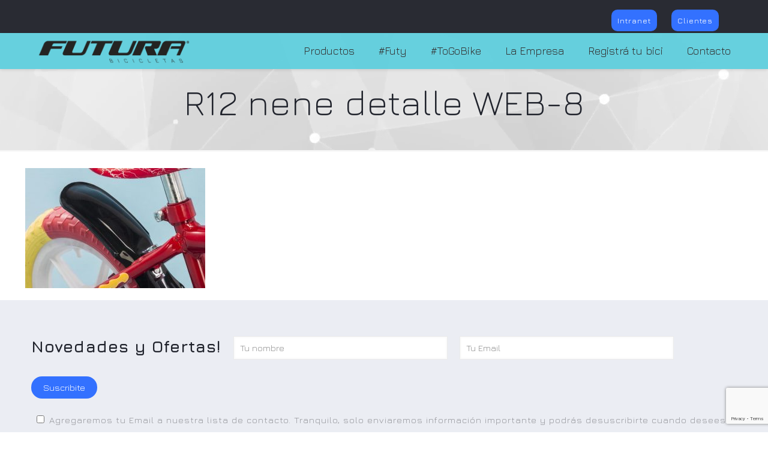

--- FILE ---
content_type: text/html; charset=utf-8
request_url: https://www.google.com/recaptcha/api2/anchor?ar=1&k=6Le8kq8UAAAAAG7xP0j-EeE6IQs8xDxz0b-Z6XDP&co=aHR0cHM6Ly93d3cuZnV0dXJhb25saW5lLmNvbS5hcjo0NDM.&hl=en&v=PoyoqOPhxBO7pBk68S4YbpHZ&size=invisible&anchor-ms=20000&execute-ms=30000&cb=g7kcblszf9o2
body_size: 48763
content:
<!DOCTYPE HTML><html dir="ltr" lang="en"><head><meta http-equiv="Content-Type" content="text/html; charset=UTF-8">
<meta http-equiv="X-UA-Compatible" content="IE=edge">
<title>reCAPTCHA</title>
<style type="text/css">
/* cyrillic-ext */
@font-face {
  font-family: 'Roboto';
  font-style: normal;
  font-weight: 400;
  font-stretch: 100%;
  src: url(//fonts.gstatic.com/s/roboto/v48/KFO7CnqEu92Fr1ME7kSn66aGLdTylUAMa3GUBHMdazTgWw.woff2) format('woff2');
  unicode-range: U+0460-052F, U+1C80-1C8A, U+20B4, U+2DE0-2DFF, U+A640-A69F, U+FE2E-FE2F;
}
/* cyrillic */
@font-face {
  font-family: 'Roboto';
  font-style: normal;
  font-weight: 400;
  font-stretch: 100%;
  src: url(//fonts.gstatic.com/s/roboto/v48/KFO7CnqEu92Fr1ME7kSn66aGLdTylUAMa3iUBHMdazTgWw.woff2) format('woff2');
  unicode-range: U+0301, U+0400-045F, U+0490-0491, U+04B0-04B1, U+2116;
}
/* greek-ext */
@font-face {
  font-family: 'Roboto';
  font-style: normal;
  font-weight: 400;
  font-stretch: 100%;
  src: url(//fonts.gstatic.com/s/roboto/v48/KFO7CnqEu92Fr1ME7kSn66aGLdTylUAMa3CUBHMdazTgWw.woff2) format('woff2');
  unicode-range: U+1F00-1FFF;
}
/* greek */
@font-face {
  font-family: 'Roboto';
  font-style: normal;
  font-weight: 400;
  font-stretch: 100%;
  src: url(//fonts.gstatic.com/s/roboto/v48/KFO7CnqEu92Fr1ME7kSn66aGLdTylUAMa3-UBHMdazTgWw.woff2) format('woff2');
  unicode-range: U+0370-0377, U+037A-037F, U+0384-038A, U+038C, U+038E-03A1, U+03A3-03FF;
}
/* math */
@font-face {
  font-family: 'Roboto';
  font-style: normal;
  font-weight: 400;
  font-stretch: 100%;
  src: url(//fonts.gstatic.com/s/roboto/v48/KFO7CnqEu92Fr1ME7kSn66aGLdTylUAMawCUBHMdazTgWw.woff2) format('woff2');
  unicode-range: U+0302-0303, U+0305, U+0307-0308, U+0310, U+0312, U+0315, U+031A, U+0326-0327, U+032C, U+032F-0330, U+0332-0333, U+0338, U+033A, U+0346, U+034D, U+0391-03A1, U+03A3-03A9, U+03B1-03C9, U+03D1, U+03D5-03D6, U+03F0-03F1, U+03F4-03F5, U+2016-2017, U+2034-2038, U+203C, U+2040, U+2043, U+2047, U+2050, U+2057, U+205F, U+2070-2071, U+2074-208E, U+2090-209C, U+20D0-20DC, U+20E1, U+20E5-20EF, U+2100-2112, U+2114-2115, U+2117-2121, U+2123-214F, U+2190, U+2192, U+2194-21AE, U+21B0-21E5, U+21F1-21F2, U+21F4-2211, U+2213-2214, U+2216-22FF, U+2308-230B, U+2310, U+2319, U+231C-2321, U+2336-237A, U+237C, U+2395, U+239B-23B7, U+23D0, U+23DC-23E1, U+2474-2475, U+25AF, U+25B3, U+25B7, U+25BD, U+25C1, U+25CA, U+25CC, U+25FB, U+266D-266F, U+27C0-27FF, U+2900-2AFF, U+2B0E-2B11, U+2B30-2B4C, U+2BFE, U+3030, U+FF5B, U+FF5D, U+1D400-1D7FF, U+1EE00-1EEFF;
}
/* symbols */
@font-face {
  font-family: 'Roboto';
  font-style: normal;
  font-weight: 400;
  font-stretch: 100%;
  src: url(//fonts.gstatic.com/s/roboto/v48/KFO7CnqEu92Fr1ME7kSn66aGLdTylUAMaxKUBHMdazTgWw.woff2) format('woff2');
  unicode-range: U+0001-000C, U+000E-001F, U+007F-009F, U+20DD-20E0, U+20E2-20E4, U+2150-218F, U+2190, U+2192, U+2194-2199, U+21AF, U+21E6-21F0, U+21F3, U+2218-2219, U+2299, U+22C4-22C6, U+2300-243F, U+2440-244A, U+2460-24FF, U+25A0-27BF, U+2800-28FF, U+2921-2922, U+2981, U+29BF, U+29EB, U+2B00-2BFF, U+4DC0-4DFF, U+FFF9-FFFB, U+10140-1018E, U+10190-1019C, U+101A0, U+101D0-101FD, U+102E0-102FB, U+10E60-10E7E, U+1D2C0-1D2D3, U+1D2E0-1D37F, U+1F000-1F0FF, U+1F100-1F1AD, U+1F1E6-1F1FF, U+1F30D-1F30F, U+1F315, U+1F31C, U+1F31E, U+1F320-1F32C, U+1F336, U+1F378, U+1F37D, U+1F382, U+1F393-1F39F, U+1F3A7-1F3A8, U+1F3AC-1F3AF, U+1F3C2, U+1F3C4-1F3C6, U+1F3CA-1F3CE, U+1F3D4-1F3E0, U+1F3ED, U+1F3F1-1F3F3, U+1F3F5-1F3F7, U+1F408, U+1F415, U+1F41F, U+1F426, U+1F43F, U+1F441-1F442, U+1F444, U+1F446-1F449, U+1F44C-1F44E, U+1F453, U+1F46A, U+1F47D, U+1F4A3, U+1F4B0, U+1F4B3, U+1F4B9, U+1F4BB, U+1F4BF, U+1F4C8-1F4CB, U+1F4D6, U+1F4DA, U+1F4DF, U+1F4E3-1F4E6, U+1F4EA-1F4ED, U+1F4F7, U+1F4F9-1F4FB, U+1F4FD-1F4FE, U+1F503, U+1F507-1F50B, U+1F50D, U+1F512-1F513, U+1F53E-1F54A, U+1F54F-1F5FA, U+1F610, U+1F650-1F67F, U+1F687, U+1F68D, U+1F691, U+1F694, U+1F698, U+1F6AD, U+1F6B2, U+1F6B9-1F6BA, U+1F6BC, U+1F6C6-1F6CF, U+1F6D3-1F6D7, U+1F6E0-1F6EA, U+1F6F0-1F6F3, U+1F6F7-1F6FC, U+1F700-1F7FF, U+1F800-1F80B, U+1F810-1F847, U+1F850-1F859, U+1F860-1F887, U+1F890-1F8AD, U+1F8B0-1F8BB, U+1F8C0-1F8C1, U+1F900-1F90B, U+1F93B, U+1F946, U+1F984, U+1F996, U+1F9E9, U+1FA00-1FA6F, U+1FA70-1FA7C, U+1FA80-1FA89, U+1FA8F-1FAC6, U+1FACE-1FADC, U+1FADF-1FAE9, U+1FAF0-1FAF8, U+1FB00-1FBFF;
}
/* vietnamese */
@font-face {
  font-family: 'Roboto';
  font-style: normal;
  font-weight: 400;
  font-stretch: 100%;
  src: url(//fonts.gstatic.com/s/roboto/v48/KFO7CnqEu92Fr1ME7kSn66aGLdTylUAMa3OUBHMdazTgWw.woff2) format('woff2');
  unicode-range: U+0102-0103, U+0110-0111, U+0128-0129, U+0168-0169, U+01A0-01A1, U+01AF-01B0, U+0300-0301, U+0303-0304, U+0308-0309, U+0323, U+0329, U+1EA0-1EF9, U+20AB;
}
/* latin-ext */
@font-face {
  font-family: 'Roboto';
  font-style: normal;
  font-weight: 400;
  font-stretch: 100%;
  src: url(//fonts.gstatic.com/s/roboto/v48/KFO7CnqEu92Fr1ME7kSn66aGLdTylUAMa3KUBHMdazTgWw.woff2) format('woff2');
  unicode-range: U+0100-02BA, U+02BD-02C5, U+02C7-02CC, U+02CE-02D7, U+02DD-02FF, U+0304, U+0308, U+0329, U+1D00-1DBF, U+1E00-1E9F, U+1EF2-1EFF, U+2020, U+20A0-20AB, U+20AD-20C0, U+2113, U+2C60-2C7F, U+A720-A7FF;
}
/* latin */
@font-face {
  font-family: 'Roboto';
  font-style: normal;
  font-weight: 400;
  font-stretch: 100%;
  src: url(//fonts.gstatic.com/s/roboto/v48/KFO7CnqEu92Fr1ME7kSn66aGLdTylUAMa3yUBHMdazQ.woff2) format('woff2');
  unicode-range: U+0000-00FF, U+0131, U+0152-0153, U+02BB-02BC, U+02C6, U+02DA, U+02DC, U+0304, U+0308, U+0329, U+2000-206F, U+20AC, U+2122, U+2191, U+2193, U+2212, U+2215, U+FEFF, U+FFFD;
}
/* cyrillic-ext */
@font-face {
  font-family: 'Roboto';
  font-style: normal;
  font-weight: 500;
  font-stretch: 100%;
  src: url(//fonts.gstatic.com/s/roboto/v48/KFO7CnqEu92Fr1ME7kSn66aGLdTylUAMa3GUBHMdazTgWw.woff2) format('woff2');
  unicode-range: U+0460-052F, U+1C80-1C8A, U+20B4, U+2DE0-2DFF, U+A640-A69F, U+FE2E-FE2F;
}
/* cyrillic */
@font-face {
  font-family: 'Roboto';
  font-style: normal;
  font-weight: 500;
  font-stretch: 100%;
  src: url(//fonts.gstatic.com/s/roboto/v48/KFO7CnqEu92Fr1ME7kSn66aGLdTylUAMa3iUBHMdazTgWw.woff2) format('woff2');
  unicode-range: U+0301, U+0400-045F, U+0490-0491, U+04B0-04B1, U+2116;
}
/* greek-ext */
@font-face {
  font-family: 'Roboto';
  font-style: normal;
  font-weight: 500;
  font-stretch: 100%;
  src: url(//fonts.gstatic.com/s/roboto/v48/KFO7CnqEu92Fr1ME7kSn66aGLdTylUAMa3CUBHMdazTgWw.woff2) format('woff2');
  unicode-range: U+1F00-1FFF;
}
/* greek */
@font-face {
  font-family: 'Roboto';
  font-style: normal;
  font-weight: 500;
  font-stretch: 100%;
  src: url(//fonts.gstatic.com/s/roboto/v48/KFO7CnqEu92Fr1ME7kSn66aGLdTylUAMa3-UBHMdazTgWw.woff2) format('woff2');
  unicode-range: U+0370-0377, U+037A-037F, U+0384-038A, U+038C, U+038E-03A1, U+03A3-03FF;
}
/* math */
@font-face {
  font-family: 'Roboto';
  font-style: normal;
  font-weight: 500;
  font-stretch: 100%;
  src: url(//fonts.gstatic.com/s/roboto/v48/KFO7CnqEu92Fr1ME7kSn66aGLdTylUAMawCUBHMdazTgWw.woff2) format('woff2');
  unicode-range: U+0302-0303, U+0305, U+0307-0308, U+0310, U+0312, U+0315, U+031A, U+0326-0327, U+032C, U+032F-0330, U+0332-0333, U+0338, U+033A, U+0346, U+034D, U+0391-03A1, U+03A3-03A9, U+03B1-03C9, U+03D1, U+03D5-03D6, U+03F0-03F1, U+03F4-03F5, U+2016-2017, U+2034-2038, U+203C, U+2040, U+2043, U+2047, U+2050, U+2057, U+205F, U+2070-2071, U+2074-208E, U+2090-209C, U+20D0-20DC, U+20E1, U+20E5-20EF, U+2100-2112, U+2114-2115, U+2117-2121, U+2123-214F, U+2190, U+2192, U+2194-21AE, U+21B0-21E5, U+21F1-21F2, U+21F4-2211, U+2213-2214, U+2216-22FF, U+2308-230B, U+2310, U+2319, U+231C-2321, U+2336-237A, U+237C, U+2395, U+239B-23B7, U+23D0, U+23DC-23E1, U+2474-2475, U+25AF, U+25B3, U+25B7, U+25BD, U+25C1, U+25CA, U+25CC, U+25FB, U+266D-266F, U+27C0-27FF, U+2900-2AFF, U+2B0E-2B11, U+2B30-2B4C, U+2BFE, U+3030, U+FF5B, U+FF5D, U+1D400-1D7FF, U+1EE00-1EEFF;
}
/* symbols */
@font-face {
  font-family: 'Roboto';
  font-style: normal;
  font-weight: 500;
  font-stretch: 100%;
  src: url(//fonts.gstatic.com/s/roboto/v48/KFO7CnqEu92Fr1ME7kSn66aGLdTylUAMaxKUBHMdazTgWw.woff2) format('woff2');
  unicode-range: U+0001-000C, U+000E-001F, U+007F-009F, U+20DD-20E0, U+20E2-20E4, U+2150-218F, U+2190, U+2192, U+2194-2199, U+21AF, U+21E6-21F0, U+21F3, U+2218-2219, U+2299, U+22C4-22C6, U+2300-243F, U+2440-244A, U+2460-24FF, U+25A0-27BF, U+2800-28FF, U+2921-2922, U+2981, U+29BF, U+29EB, U+2B00-2BFF, U+4DC0-4DFF, U+FFF9-FFFB, U+10140-1018E, U+10190-1019C, U+101A0, U+101D0-101FD, U+102E0-102FB, U+10E60-10E7E, U+1D2C0-1D2D3, U+1D2E0-1D37F, U+1F000-1F0FF, U+1F100-1F1AD, U+1F1E6-1F1FF, U+1F30D-1F30F, U+1F315, U+1F31C, U+1F31E, U+1F320-1F32C, U+1F336, U+1F378, U+1F37D, U+1F382, U+1F393-1F39F, U+1F3A7-1F3A8, U+1F3AC-1F3AF, U+1F3C2, U+1F3C4-1F3C6, U+1F3CA-1F3CE, U+1F3D4-1F3E0, U+1F3ED, U+1F3F1-1F3F3, U+1F3F5-1F3F7, U+1F408, U+1F415, U+1F41F, U+1F426, U+1F43F, U+1F441-1F442, U+1F444, U+1F446-1F449, U+1F44C-1F44E, U+1F453, U+1F46A, U+1F47D, U+1F4A3, U+1F4B0, U+1F4B3, U+1F4B9, U+1F4BB, U+1F4BF, U+1F4C8-1F4CB, U+1F4D6, U+1F4DA, U+1F4DF, U+1F4E3-1F4E6, U+1F4EA-1F4ED, U+1F4F7, U+1F4F9-1F4FB, U+1F4FD-1F4FE, U+1F503, U+1F507-1F50B, U+1F50D, U+1F512-1F513, U+1F53E-1F54A, U+1F54F-1F5FA, U+1F610, U+1F650-1F67F, U+1F687, U+1F68D, U+1F691, U+1F694, U+1F698, U+1F6AD, U+1F6B2, U+1F6B9-1F6BA, U+1F6BC, U+1F6C6-1F6CF, U+1F6D3-1F6D7, U+1F6E0-1F6EA, U+1F6F0-1F6F3, U+1F6F7-1F6FC, U+1F700-1F7FF, U+1F800-1F80B, U+1F810-1F847, U+1F850-1F859, U+1F860-1F887, U+1F890-1F8AD, U+1F8B0-1F8BB, U+1F8C0-1F8C1, U+1F900-1F90B, U+1F93B, U+1F946, U+1F984, U+1F996, U+1F9E9, U+1FA00-1FA6F, U+1FA70-1FA7C, U+1FA80-1FA89, U+1FA8F-1FAC6, U+1FACE-1FADC, U+1FADF-1FAE9, U+1FAF0-1FAF8, U+1FB00-1FBFF;
}
/* vietnamese */
@font-face {
  font-family: 'Roboto';
  font-style: normal;
  font-weight: 500;
  font-stretch: 100%;
  src: url(//fonts.gstatic.com/s/roboto/v48/KFO7CnqEu92Fr1ME7kSn66aGLdTylUAMa3OUBHMdazTgWw.woff2) format('woff2');
  unicode-range: U+0102-0103, U+0110-0111, U+0128-0129, U+0168-0169, U+01A0-01A1, U+01AF-01B0, U+0300-0301, U+0303-0304, U+0308-0309, U+0323, U+0329, U+1EA0-1EF9, U+20AB;
}
/* latin-ext */
@font-face {
  font-family: 'Roboto';
  font-style: normal;
  font-weight: 500;
  font-stretch: 100%;
  src: url(//fonts.gstatic.com/s/roboto/v48/KFO7CnqEu92Fr1ME7kSn66aGLdTylUAMa3KUBHMdazTgWw.woff2) format('woff2');
  unicode-range: U+0100-02BA, U+02BD-02C5, U+02C7-02CC, U+02CE-02D7, U+02DD-02FF, U+0304, U+0308, U+0329, U+1D00-1DBF, U+1E00-1E9F, U+1EF2-1EFF, U+2020, U+20A0-20AB, U+20AD-20C0, U+2113, U+2C60-2C7F, U+A720-A7FF;
}
/* latin */
@font-face {
  font-family: 'Roboto';
  font-style: normal;
  font-weight: 500;
  font-stretch: 100%;
  src: url(//fonts.gstatic.com/s/roboto/v48/KFO7CnqEu92Fr1ME7kSn66aGLdTylUAMa3yUBHMdazQ.woff2) format('woff2');
  unicode-range: U+0000-00FF, U+0131, U+0152-0153, U+02BB-02BC, U+02C6, U+02DA, U+02DC, U+0304, U+0308, U+0329, U+2000-206F, U+20AC, U+2122, U+2191, U+2193, U+2212, U+2215, U+FEFF, U+FFFD;
}
/* cyrillic-ext */
@font-face {
  font-family: 'Roboto';
  font-style: normal;
  font-weight: 900;
  font-stretch: 100%;
  src: url(//fonts.gstatic.com/s/roboto/v48/KFO7CnqEu92Fr1ME7kSn66aGLdTylUAMa3GUBHMdazTgWw.woff2) format('woff2');
  unicode-range: U+0460-052F, U+1C80-1C8A, U+20B4, U+2DE0-2DFF, U+A640-A69F, U+FE2E-FE2F;
}
/* cyrillic */
@font-face {
  font-family: 'Roboto';
  font-style: normal;
  font-weight: 900;
  font-stretch: 100%;
  src: url(//fonts.gstatic.com/s/roboto/v48/KFO7CnqEu92Fr1ME7kSn66aGLdTylUAMa3iUBHMdazTgWw.woff2) format('woff2');
  unicode-range: U+0301, U+0400-045F, U+0490-0491, U+04B0-04B1, U+2116;
}
/* greek-ext */
@font-face {
  font-family: 'Roboto';
  font-style: normal;
  font-weight: 900;
  font-stretch: 100%;
  src: url(//fonts.gstatic.com/s/roboto/v48/KFO7CnqEu92Fr1ME7kSn66aGLdTylUAMa3CUBHMdazTgWw.woff2) format('woff2');
  unicode-range: U+1F00-1FFF;
}
/* greek */
@font-face {
  font-family: 'Roboto';
  font-style: normal;
  font-weight: 900;
  font-stretch: 100%;
  src: url(//fonts.gstatic.com/s/roboto/v48/KFO7CnqEu92Fr1ME7kSn66aGLdTylUAMa3-UBHMdazTgWw.woff2) format('woff2');
  unicode-range: U+0370-0377, U+037A-037F, U+0384-038A, U+038C, U+038E-03A1, U+03A3-03FF;
}
/* math */
@font-face {
  font-family: 'Roboto';
  font-style: normal;
  font-weight: 900;
  font-stretch: 100%;
  src: url(//fonts.gstatic.com/s/roboto/v48/KFO7CnqEu92Fr1ME7kSn66aGLdTylUAMawCUBHMdazTgWw.woff2) format('woff2');
  unicode-range: U+0302-0303, U+0305, U+0307-0308, U+0310, U+0312, U+0315, U+031A, U+0326-0327, U+032C, U+032F-0330, U+0332-0333, U+0338, U+033A, U+0346, U+034D, U+0391-03A1, U+03A3-03A9, U+03B1-03C9, U+03D1, U+03D5-03D6, U+03F0-03F1, U+03F4-03F5, U+2016-2017, U+2034-2038, U+203C, U+2040, U+2043, U+2047, U+2050, U+2057, U+205F, U+2070-2071, U+2074-208E, U+2090-209C, U+20D0-20DC, U+20E1, U+20E5-20EF, U+2100-2112, U+2114-2115, U+2117-2121, U+2123-214F, U+2190, U+2192, U+2194-21AE, U+21B0-21E5, U+21F1-21F2, U+21F4-2211, U+2213-2214, U+2216-22FF, U+2308-230B, U+2310, U+2319, U+231C-2321, U+2336-237A, U+237C, U+2395, U+239B-23B7, U+23D0, U+23DC-23E1, U+2474-2475, U+25AF, U+25B3, U+25B7, U+25BD, U+25C1, U+25CA, U+25CC, U+25FB, U+266D-266F, U+27C0-27FF, U+2900-2AFF, U+2B0E-2B11, U+2B30-2B4C, U+2BFE, U+3030, U+FF5B, U+FF5D, U+1D400-1D7FF, U+1EE00-1EEFF;
}
/* symbols */
@font-face {
  font-family: 'Roboto';
  font-style: normal;
  font-weight: 900;
  font-stretch: 100%;
  src: url(//fonts.gstatic.com/s/roboto/v48/KFO7CnqEu92Fr1ME7kSn66aGLdTylUAMaxKUBHMdazTgWw.woff2) format('woff2');
  unicode-range: U+0001-000C, U+000E-001F, U+007F-009F, U+20DD-20E0, U+20E2-20E4, U+2150-218F, U+2190, U+2192, U+2194-2199, U+21AF, U+21E6-21F0, U+21F3, U+2218-2219, U+2299, U+22C4-22C6, U+2300-243F, U+2440-244A, U+2460-24FF, U+25A0-27BF, U+2800-28FF, U+2921-2922, U+2981, U+29BF, U+29EB, U+2B00-2BFF, U+4DC0-4DFF, U+FFF9-FFFB, U+10140-1018E, U+10190-1019C, U+101A0, U+101D0-101FD, U+102E0-102FB, U+10E60-10E7E, U+1D2C0-1D2D3, U+1D2E0-1D37F, U+1F000-1F0FF, U+1F100-1F1AD, U+1F1E6-1F1FF, U+1F30D-1F30F, U+1F315, U+1F31C, U+1F31E, U+1F320-1F32C, U+1F336, U+1F378, U+1F37D, U+1F382, U+1F393-1F39F, U+1F3A7-1F3A8, U+1F3AC-1F3AF, U+1F3C2, U+1F3C4-1F3C6, U+1F3CA-1F3CE, U+1F3D4-1F3E0, U+1F3ED, U+1F3F1-1F3F3, U+1F3F5-1F3F7, U+1F408, U+1F415, U+1F41F, U+1F426, U+1F43F, U+1F441-1F442, U+1F444, U+1F446-1F449, U+1F44C-1F44E, U+1F453, U+1F46A, U+1F47D, U+1F4A3, U+1F4B0, U+1F4B3, U+1F4B9, U+1F4BB, U+1F4BF, U+1F4C8-1F4CB, U+1F4D6, U+1F4DA, U+1F4DF, U+1F4E3-1F4E6, U+1F4EA-1F4ED, U+1F4F7, U+1F4F9-1F4FB, U+1F4FD-1F4FE, U+1F503, U+1F507-1F50B, U+1F50D, U+1F512-1F513, U+1F53E-1F54A, U+1F54F-1F5FA, U+1F610, U+1F650-1F67F, U+1F687, U+1F68D, U+1F691, U+1F694, U+1F698, U+1F6AD, U+1F6B2, U+1F6B9-1F6BA, U+1F6BC, U+1F6C6-1F6CF, U+1F6D3-1F6D7, U+1F6E0-1F6EA, U+1F6F0-1F6F3, U+1F6F7-1F6FC, U+1F700-1F7FF, U+1F800-1F80B, U+1F810-1F847, U+1F850-1F859, U+1F860-1F887, U+1F890-1F8AD, U+1F8B0-1F8BB, U+1F8C0-1F8C1, U+1F900-1F90B, U+1F93B, U+1F946, U+1F984, U+1F996, U+1F9E9, U+1FA00-1FA6F, U+1FA70-1FA7C, U+1FA80-1FA89, U+1FA8F-1FAC6, U+1FACE-1FADC, U+1FADF-1FAE9, U+1FAF0-1FAF8, U+1FB00-1FBFF;
}
/* vietnamese */
@font-face {
  font-family: 'Roboto';
  font-style: normal;
  font-weight: 900;
  font-stretch: 100%;
  src: url(//fonts.gstatic.com/s/roboto/v48/KFO7CnqEu92Fr1ME7kSn66aGLdTylUAMa3OUBHMdazTgWw.woff2) format('woff2');
  unicode-range: U+0102-0103, U+0110-0111, U+0128-0129, U+0168-0169, U+01A0-01A1, U+01AF-01B0, U+0300-0301, U+0303-0304, U+0308-0309, U+0323, U+0329, U+1EA0-1EF9, U+20AB;
}
/* latin-ext */
@font-face {
  font-family: 'Roboto';
  font-style: normal;
  font-weight: 900;
  font-stretch: 100%;
  src: url(//fonts.gstatic.com/s/roboto/v48/KFO7CnqEu92Fr1ME7kSn66aGLdTylUAMa3KUBHMdazTgWw.woff2) format('woff2');
  unicode-range: U+0100-02BA, U+02BD-02C5, U+02C7-02CC, U+02CE-02D7, U+02DD-02FF, U+0304, U+0308, U+0329, U+1D00-1DBF, U+1E00-1E9F, U+1EF2-1EFF, U+2020, U+20A0-20AB, U+20AD-20C0, U+2113, U+2C60-2C7F, U+A720-A7FF;
}
/* latin */
@font-face {
  font-family: 'Roboto';
  font-style: normal;
  font-weight: 900;
  font-stretch: 100%;
  src: url(//fonts.gstatic.com/s/roboto/v48/KFO7CnqEu92Fr1ME7kSn66aGLdTylUAMa3yUBHMdazQ.woff2) format('woff2');
  unicode-range: U+0000-00FF, U+0131, U+0152-0153, U+02BB-02BC, U+02C6, U+02DA, U+02DC, U+0304, U+0308, U+0329, U+2000-206F, U+20AC, U+2122, U+2191, U+2193, U+2212, U+2215, U+FEFF, U+FFFD;
}

</style>
<link rel="stylesheet" type="text/css" href="https://www.gstatic.com/recaptcha/releases/PoyoqOPhxBO7pBk68S4YbpHZ/styles__ltr.css">
<script nonce="LgkO2lGZJO3rNNAUpIkkIA" type="text/javascript">window['__recaptcha_api'] = 'https://www.google.com/recaptcha/api2/';</script>
<script type="text/javascript" src="https://www.gstatic.com/recaptcha/releases/PoyoqOPhxBO7pBk68S4YbpHZ/recaptcha__en.js" nonce="LgkO2lGZJO3rNNAUpIkkIA">
      
    </script></head>
<body><div id="rc-anchor-alert" class="rc-anchor-alert"></div>
<input type="hidden" id="recaptcha-token" value="[base64]">
<script type="text/javascript" nonce="LgkO2lGZJO3rNNAUpIkkIA">
      recaptcha.anchor.Main.init("[\x22ainput\x22,[\x22bgdata\x22,\x22\x22,\[base64]/[base64]/bmV3IFpbdF0obVswXSk6Sz09Mj9uZXcgWlt0XShtWzBdLG1bMV0pOks9PTM/bmV3IFpbdF0obVswXSxtWzFdLG1bMl0pOks9PTQ/[base64]/[base64]/[base64]/[base64]/[base64]/[base64]/[base64]/[base64]/[base64]/[base64]/[base64]/[base64]/[base64]/[base64]\\u003d\\u003d\x22,\[base64]\\u003d\\u003d\x22,\x22bFdqTV7ChlDCjhzCl8KfwoLDj8OBO8OrYsO9wokHMMKvwpBLw7VBwoBOwrNOO8Ozw6bCtiHClMK+b3cXFMKhwpbDtBVpwoNgccK3AsOnWwjCgXRpFFPCuhFxw5YUQcKgE8KDw5rDnW3ClTTDkMK7ecOGwpTCpW/CikLCsEPChB5aKsKlwpvCnCUnwr9fw6zCjGNADVI0BA0+wpLDozbDvcOZSh7Cg8OAWBd3wqw9wqNIwoFgwr3Dp2gJw7LDvTXCn8OvGkXCsC43wpzClDgSKUTCrDEEcMOEU2LCgHEQw5TDqsKkwpQNdVbCt10LM8KRBcOvwoTDuwrCuFDDsMOmRMKcw4HCocO7w7V3Cx/DuMKBbsKhw6RkEMOdw5sFwp7Cm8KOAsKrw4UHw7sBf8OWUk7Cs8O+woRdw4zCqsK5w7fDh8O7GTHDnsKHHy/CpV7ClGLClMKtw5A8esOhcnZfJSxmJ0ENw6fCoSEJw5bDqmrDpcOGwp8Sw5vCtW4fKi3DuE8GB1PDiD8Pw4oPDwnCpcOdwpDCjyxYw6BPw6DDl8KiwoPCt3HClsOIwroPwoHCn8O9aMKSAA0Aw6IhBcKzQcKFXi54WsKkwp/Cmj3Dmlpew4pRI8Kgw73Dn8OSw5pTWMOnw7HCqULCnkkEQ2QVw5tnAkTCrsK9w7FxMihIQEsdwptow4wAAcKXNi9VwrQ4w7tiUzrDvMOxwrxVw4TDjnpeXsOrQEd/SsOAw4XDvsOuBcKnGcOze8Kww60bH3ZOwoJrMXHCnRTCrcKhw64ywrcqwqsCMU7CpsKodxYzwrTDisKCwokIwq3DjsOHw7RXbQ4Zw7ICw5LCo8KXasOBwpNhccK8w4FLOcOIw6JwLj3Cl2/Cuy7CoMKoS8O5w4bDgSx2w7M9w40+wqFSw61Mw6d2wqUHwoLCkQDCggXCigDCjn9ywotxd8KgwoJkIjhdEQ0Cw5Ntwos1wrHCn3FQcsK0esKkQ8OXw4DDsWRPMMOywrvCtsKPw4rCi8K9w5vDg2FQwqYFDgbCpsK/w7JJK8KaQWVTwqg5ZcOEwpHClmsdwp/CvWnDk8Ogw6kZJjPDmMKxwpoAWjnDnsOaGsOEcMO/w4MEw449Nx3DoMO1PsOgA8OCLG7DiGkow5bCusOaD07CknTCkidnw7XChCEhDsO+McOowoLCjlYKwqnDl03Do3bCuW3DvVTCoTjDicK5wokFZcK/[base64]/Dv8ORwr3CicK+Zy1GVsK+w7gDwrzCmFdTJsK1wqzCg8OLKRliOsOJw6t6w57CtcK9IXzChXTCmsOhw6FRw4rDrcKscsKyDyfDnsOILn3ClcKKwpPDpcKmwrpow7DCsMKhE8KOZMKPS0rCncOuSMKYwrwnUj5tw4XDmMO2DEM/L8OVwr5PwrXCicOhBsOGw7Edw5AJSUpIw4FOw4c8bRpew74HwrzCucKiwqbCpcOtEHbDuWrDn8Ogw5Qpwo5jwrIlw7Yvw4xBwpnDmMORWsKoTMOEfnoXwo3DpcKaw7/CvcOqwrlKw7XCq8OPexMQGMKzC8OgG28twoLDqMOHKMOieGMIw5PCmUrClVN3OsKAWy19w4/DnsKZw7vDgXJ2wqkxwpDDhEzCrxnCg8OnwqzCtydhYsKxwrzCpQzChBhsw7pMwrjDp8OUORNbw6g/woDDmcOqw71MCkDDg8OZMsO5dMK1EzsFXhQmLsO3w4IxMiHCoMKCZMKHRsKYwrbCtMOnw7NvLsKOFcKiEURkTsKKQsKxGcK6wrg/K8OZw7XDjMO3XGjDhRvDhsOXEMOfwq4fw6jDmsOSw4vCpMOwLUTDp8OqIVvDgcO4w7zClMOHRULCosOwLcKrw6xwwqzCucKEEkbComslRsKZwpPDvV/CoWQEWFLDqsKPdkHCrSfCk8O1MXRgCkzCoz7DicKTfkjDsFbDqMO7d8OYw5ASw6nDhMOIw5NPw5rDrAJtwprDoQnCtgXCpMOfw4ELL3bCncOBwobCiivDjcO8E8O7wphLOsO8RTLCusORwq/Cr0TChkA5w4IlKyolUn56wo04w5HDqkMOHcKkwosgccK5wrHCl8O7wqXCrz9PwqMiw6oNw7R3dzrDnjMLIcKzwpTDqwzDn0ZwD1DCg8KjFcOYwpnDhHfCtG5tw4IVw7/CsTnDqSPCmsObE8Kiw4ozImHCssOtDcOYVcKIW8OFY8O3FcKYw4bCq1ptw6xSeFAuwo9SwocxNVk8NcKMI8OgwozDm8KqHFPCsThPYT/[base64]/woF6w58+wrnDpz13wqhuwrPCmB/CmR4rbBN8w6NOLMKHwpTDocO5w5TDjsKew6t9wqRNw4l8w6Uqw4vCgnTCtMKSAMKcTFtKUcKmwqhLYcOqcQJQaMKRdivCkk9WwotjE8KTblvDogzCrMK2QsOnw5/DhSXDhD/DrV5/DsOuwpXDn2laG23CoMKsHsKdw40Ww65Xw7HClMKiOlo/[base64]/CpMKbQ0nDoFPCtGYWw6XDqjNJK8KEwo/[base64]/CiVogw54YfcKCKzc+RVU/R8KiwpjDgsKmwo7DicK4wpZAwrJkZiPDvcKDU0PCqCBhw697LsK6wrfCkMKNw6XDgMOuw4g/wpsawqnDt8KYKMO+wqnDu1R8QW7Ch8OZw5lyw5JmwosewqzDqiArXzxhL0ZBYsOBCcKCd8K5wobDtcKrV8Odw5pswqR/wrcYNBnCkjQ0VQnCpAzCrsKrw5bDg2xFcsOpw6fCs8KwaMOzw7XCiGRKw5zCpUIpw4N9P8KJB2rDsH5FfMO3McOJXsKww6kBwoIKccOSw67CssOMe3nDh8KOw4PDgsK2w6V6w7MmUUofwo7Djl0tNMKQcMKXXcOTw6Y/XjnCpBJ0BHx8wofCi8K8w5BQVMOVChFIZiY2esOXeFAoHsOYecO3RGEbHMKGw4DCvcKpwp3Cv8KuQy7DgsKdwrnCojYAw5RZwpnDhALClmXDocOywo/[base64]/DsnXCigzDsj/CjcOUwojDjsOPZx8uXMONw6zDpsOuw6rCpsKuCFHClFvDvcOPecKPw7UiwrjCgcOvwqhGw7J5JTMFw5nCncONEcOuw4xGwoDDtWHCkQnCmsONw7LDhcOweMKewrAWwq3Cs8OywqBwwpHDqg7DiBLDoEYFwq3CnEjCjzYocMKdQMOnw7xqw53DlMOIa8K/AkNAKcOnw7zCqsK4w4nCrcKjw5DCo8OGOMKeRxnCt1LDh8OdwpnCosOnw7rCm8KPAcOQw4cvXElgNkLDgsOmNMOCwpBUw6I8w4nDt8K8w4tNwojDqcKVD8OEw7Qrw4gMCcK6cUPCuGzDgF8Uw4/[base64]/DlsKhwpfDiMKiw7vDn8Opwo9hJC7DoHJxw6gLPMOYwqpTDcO7bGJRwpcOwpJYwozDr1/Cmy/DqlDDvGswej5MaMKReQHDgMOWw7s4BsOtLsO0w6fCk2LCosO4WcKrw5wSwpMjHA8Zw5xKwrc7MMOTZsK4EmJNwrjDkMOuwp3CmsOxB8Krw5PDvMOkHMKPI03DvwzDnRbCoHHDo8OgwqbDkcOWw7TCijhiAnMtcsK8wrHCoil/w5ZFbSjCpzPDucOGw7DClUfDkwfCscKMw47CgcKkworDoHg/[base64]/Ct8K+wonCl8KowqnCgMOTwo7DrCLCq8O6asOZwpUXw6DCnTDCi1fDj3Jdw6kUEMKmFHDDhcOyw65XWsO+K1nCkhBcw5/Dj8OZQcKFw590IsOGwrZTWsOcw4kiVcKcPcOiez1swo3DqT/Dr8OOJsKQwrXCusOYwrBnw4DCqU7Cu8Oow5bCukbDp8KPwqExwpvDqhxDwr8iJmrCoMOFwo3CjXBOe8OiHcO1JCUnOh3CkMODwr3CksKzwrxTwrbDm8OPfg4WwqTCu0LCpcKDwroKOsKMwqbDmMKNCQTDicKCFkHCgQ16wq/[base64]/w7/[base64]/HsKFwrdlX0EVwoHCs3XDscKbHMOtwpfDhijCgcOgw7jDiWQPw5HDkVDCrsOEwqtrS8KTLMOgw5PCvXpSGsKEw7ogI8OYw4VswoRiPm1xwqHCi8KuwrI0UcO0w5/ClCQac8Osw6gkEsK8wqV1CcOxwoTCiGjCn8ORVcKJKULCqzkXw6vCh0bDvH5wwqF8TxQ2djhjw6lIehlxw67DhFBjP8OdWcOjCgRKORzDrsKywp9NwprDpzofwrrCiDN7DMKlacKdcnbClHHDosOmJcKiwp/Dm8O0OcO9RMKvPTcyw41Jw6XCkTgQKsOlwoAiw5/ClsKWSj7CksKQwrR/CF/CmSEIwq7DtHvDq8ORKcOXdsOLcsOsCBHDsVstOcO3aMOfwprDi0kzEMOLwrtkNgnCpMKfwq7DrcOwCm1jwoLCgn3DkzETw6giw7J9wpfCj04Rw4QRwrxFw4vCgMKSw4xyFQl/OXM3NmXCt3rCk8KEwq5/w5FUC8OZwpw/Rjp4w6YFw5zDlMKnwpRuPSbDj8KvKcOnYcK6w7zCoMO7AWHDiTB2CsKXS8KawpfCtHRzHAB6NcO9dcKbWcKuwotgwo3CusKvI3/CrsKnwr4SwqI7wq7Dl1kswq1CVlp2woHClEd3fDs7w53CgAsfbhTCoMOCcUXDnMO4w5ZLw7cQXMOTRBF/[base64]/ETIsw4DCsQkSwr0eDMKgfsKFwoDCqlvCucOqUcKCwoVdHRnDjMKbw75tw6pHw6vClMKFEMKxSA0MSsKnwrfDp8O1wooWXMOvw4nCrcO2WlBPRsKww4E/[base64]/[base64]/[base64]/[base64]/[base64]/wpXDsQBzw6PCtmRpw6zCmcKzTVBaa0pBBy0Ew5/Ds8KkwoEbw6/DvU3CnMKAMsK8dVjDv8KNJ8ONwqLDnUDDssOISsKlf2vCjBbDkcOYGQXCoSPDnMK3W8KCKEw3QXdNOFvCpcKhw7YowoRSPhFlw5vCncKyw6/DqMO0w7/CgyxnCcKSOgvDvBRFw4vDhMOwEcOLwofDvFPDicKfw7AlLMKrwqjDksOrTXkXd8KowrnCu18kU0B2w7DDi8KNw4E8YjPCrcKXw5vDqMKowofCrx0lw7NNw57Dk0/DssOLRF91ISs5wqFGO8KXw7JsclTDj8KNwonDvHsJPMK2DcKvw7omw6ZGQ8K/TF/DigAWccOow7J5wo4BYGFkwpE4NknDqBTDvMKfw5dvL8KnU0PDjsOEw7XCkT3CsMOIw7TCr8Obb8OfDRTCocKDw5XDnyolOU3Dh0LDvjvDhcKUfnRnf8KoYcKLaWt7IDkPwq9geA7Ch1lAJnNlB8O+QHTCtcOsw4LCnQAmJsOrZRzCuiLCh8K5DGh/wqI2BCTClCduw5fDuAbDlMK/WiHDtcO1w4U4QcOHBcO7e3/CjydQwrzDrzHCmMKVw7XDo8KdIXtJwp52w4sdN8KyAMO5wq3CiHhYwrnDix1Lw5LDu3vCpEUBwqAFeMO/Z8Otwrs2M0rDjTwVc8KDLTbDn8KKw6J1w41yw4giw5nDrsKPw7fDgnnDuUscBMOwQyVKbRfCoHtNwo/[base64]/wrp1w4pOw5Efwp7Co1TDlV9LVcOUw61Zw7EXdltLwpkSwrDDrMK7wrHDjmtiRMKsw6fCsnNjwprDuMO7e8OpSmfCiRPDlWHChsK2TV3DnMOccsKbw6haUAAcUg/CpcOvXSvDmGMdITl8DknDq0XDpsKwEMOfKMKRc1PCuDjCqBfDjEpMwqIGHsKWe8OUwqnDjmQUR1XDu8KuOCBmw6Ztwocpw7QwSyMtwrE/CFXCuQnDs0BRwoPCgMKPwp0YwqXDicOnaFY/SMKTXMOtwr1mbcOxwod9ByFnw6fCnS9nY8O+Z8OkIMOzw5BRZcKIw7TDvDwLGwcsR8O1GsOLw44ON2zDh1Ild8O8woLDjVHDt2B+wonDt1rCicKVw4rCng0/[base64]/[base64]/acOgSH3CkcK4wpbCosKANVbDoVRScsKBMnzDjsOLw6E6w5pbPws7T8KWJcKVw5/DuMKSw7XCtMKnw5nCp0XDu8K3w5tgGxrCsGjCvcO9XMOIw6LDllBtw4fDim8swprDpAfDriosfcOOwo8cw4Rmw5PDvcOfwo7Cu3xeJSTCqMOOVFgIXMK9w6x/MzfCkcKFwpDCqQMPw406ZGAnwrIow4TCi8K2wq4ewqbCicOEwrJPwqphw7dNDRzDmks/[base64]/DonBMwql3SzcCwrchwr9UZizDk35+WcOGw5AWwpPDusKuGMOefMKOw5zDn8OZXG9uwrzDjsKvwpAzw4TCtWbCksOZw5QAwrBrw5LDtsKRw7JlSg/Cqnt4w6dHwq3DscOGwo1JPnNnw5dNw5TDlFXCh8O6w5J5w75Swp1bc8OcwpDDq3FawoslZlIdw5rDhQzCqwYqwr0Qw4jCin/DsgPDosO+w5t3DMKRw4PCmRAROsOyw6Auw5tsS8KPcsOxw79nK2Aaw6Iww4QgKyp9w40Iw6NWwqgFw7EnLEglay9Kw5ciGjt3PsOhZnLDgB5xO08Hw5EbbcKxewDDpGjDvlcrck/DpsODwqhGfSvCn1bCizLCkcOJCMK+CcOuwrElIcK/[base64]/CrsOnw7dYaMK1wq08NxkBwpvCsMOAHxxfKAJqwosiwptiZcOXZcK2w4siecKbwqwqwqlQwqDCh08Kw5Ndw4UNH3QWwq3CrhRLScO/wqNTw4QOw7BUaMOZw7XDo8Kvw4UCQMOqMRPDhynDt8O/w5fDq2zCqmvDlcKLw6bCkTjDqgfDrCXDr8KVwoXCqsOGAcOJw7p8O8K7XcKWIsOIHcOKw546w6wzw6bDqsKSwo08JMKuw6LDpwpvYsOVwqNlwo0Mw6tkw6pdH8KmIMOOKsOzBCkiVzt9QSDDsg/DnsKED8Kcwpxvank/H8KEwq/DnDfChENPKMO7w5bCncOkw7DDi8KpEsK+w7vDgS/CncO2wojCuDU8GsOyw5d1woACw75twqNJw6lFwodhWFRNNMOTXsODw6gROcK7w7/Cq8KDw5XDpsOkQcKWDEfDl8KUY3RuN8OTISHDscKXP8OTJAFtK8OxB304wofDpCA+dcKiw6M0w4XCnMKWwr7CgcKbw63CmzLCmHPCrMKxHggXcy44wqHCmE3DlRzDsyzCscK6w4sZwoAHw7dRRjNsWTbCjXc1woU3w4Bhw7nDmiTDni/[base64]/DkjwZw4TCgsOBZsOJwp9rwqEZwoDCpwYTFnvCgkHDocKAw53CiXrDinolagI+TMKswq5MwoTDpMKqwrPDklnCvRIAwr4xQsKRw6vDrMKSw5nCgTs2wqVXKsKywqbCmcO7fiQ/wodxNcOifsKiw7ElZ2PDn0AdwqjDicKGfm4ycWjCsMK9CsOKw5XDqMK3IsK8wpkPKMOgahfCqEHDusKbE8Oxw5HCncObwqEsenoow5xhYhDDk8O1w7o7FSjDvjLCl8KiwphtRzQewpfClwd5wqNhGXLDp8KUw6nCtlVjw5tVwpHCnj/DnQNAw4zCmAHCg8KnwqEpZsOpw7nDj3fCjWTDkcKZwr0kYlYdw4omwqYwb8O/[base64]/w5DDsMOew61Kw73DphEVw6bCjMK8OcKsHGYTanoRw7PDuyXDlFhdcy3CpsK4eMKQw6IMw7dZJcKwwrfDkgLDjxJ2w5EcdcOKXcKpw6PCrlVawotQVSrDr8KMw5rDm2vDsMOIwrp1w7cRCXvCiXA9UX7ClDfCmMKdA8O3A8KxwpjDo8OawpVrFMOow4BSbWjDpcK/fCvCqD1mBx3DhsOAw6XDgcO/[base64]/ClmcmFcK6KcO+w4HDsUjDn8KdS8Kjw5jCkMKbKnRfwrLCtmjDuinDsXU+UsO4cG5OOsKyw7rClMKlZl3CqQLDlAjCrMK+w7lywqcXVcOnw57Dg8O8w7A9woVBE8OpKG4iwotpblrDrcOnXMKhw7vCrWEUPj3DlU/DgsKQw5zCosOvwofDrg8OwofDlEjCq8OLw6sewoTDswNGcsKrEsK+w4HCmsO8IyfCsHRww7DCgsOUwrJiw4LDiW/ClcKtWiI6LRNeeTU+BMK7w6XCsHl2ZMOlwo8aW8KFSGbDt8OBw4TCosO0wrVaPkUlKVI5S1JICsOiw5AOMAfCh8OxFsOww7gxW0/DmC/[base64]/DnsKjOw7DihFrf8OAXiXCqMKwIRnDgMOQIcKsw6tzwp3DmTHDoVHCnBrCj3DCh0vDksK8NRMqw6NwwqogIsKFL8KqNTsQFDDCgSPDoUjDkTLDhErDjsOtwr1/wqHCrMKRSFXDuhLCu8KDZwjCrkfDusKZwq0CGsKxRVQzw5HCizrDpFbCuMOzBMOzwoHCpiZDbCTCqC3ClSXClg4tJzvCm8Otw5wiw4bDj8OoIC/ChCoDM2TDjsOPw4LDqELDtMOtHAnCkMKWAX9/w4BMw5PDt8KJbEPCtcO2OxcZacKKIxHDvDfDqMOmO3LCsi8WUcKLwq/[base64]/W0zDoGjCslQdw4YDbWLDtcO7wpvDhDLDucOZXcO9wrB/PigIMjHDqh0YwpfDmMOVQRPDosK/Pw5TFcOmw5PDksKlw4nCphjClcO6CnDDm8KkwplSwr/DnhTCnsOaHsOew4g2BWwYwpbCuBVJaxTDtwM4bAEQw7wPwrHDn8Odw6MVEiJiGjcnwpjDukPCq29uNcKLUzXDh8OvMSvDpBnDjcK1TAJcQsKsw4TChmoXw63ClMO9WcOMwr3Ck8OZw6Zcw7jCtcK/YATCvFl5wpbDpcOGwpEffh/DqsKHUsKxw4gxEsO/w6TCr8Ovw6DCp8OEGcOaw4XDvcKBbCIWShNoJEQgwpYRSjVqAloKAMK5MMOBdH/DisOCUT0ww6fDrhnClcKBIMOpDcONwqLCsWoLTHREw45CQsKOw4wxBMOcw4TCj3PCgzNew5TDqGYOw5N7dWYdw77DhsOwbjjDlcOBMcOSdMO1VcOOw7vCkVbDv8KRJ8OcAGrDqzzCgsOGw7zCi1R0SMO4wo9uf14JZxzCrDZiRsKFw7EFwr0dOxTDkkPCn2h/[base64]/Dr0l9w6fDsBUMGAnCgDBMGBbDviZ8w7jCmcO1TcOIw4zCrcOmOsKUGcOSw68gwpc7worCpj3DsQA3wrjDjyxdwpLCoXbDv8ODF8OGTmlEGsOiGRkIwrfCvcORwr1GRsKqe13CkjrCjQHCnsKfNjVTdMOfwpTCpyvChcOVwr/DsWBLdkHCgMOqw6zCjMKtwqzCpxBmworDl8Osw7NWw7Uvwp4vMHkYw67DncKmBgbCisOcWQLDjFnDl8OIOU5PwogHwpZYw5Zkw5LDgDQKw5scdcOww7Y/[base64]/Dsw8OVMOBw40aKcO6IxBbwptNMS7DqsO+UsOOw67Dp1XDpisDw6ktf8Kyw67Dn21dVcOEwq5pL8Oowo5Wwq3CusOZEjnCo8KLamTCtQY5w64fTsK+CsOVLcKwwqoaw4HCtwB/wpUww40Qw7l0woQfX8OhMEcNw7xqwqIKUiPDk8OywqvDnElfwrkXXMOdworDocKLT25pw77ChhnChSbDq8OwfQJMw6rCtmolwrnCsxl6aXTDn8Ojwpo9wqXChcO/wooHwrVHCMOpw7bDiVfCvMKnw7nDvcOZwooYw5RXC2bDvgRmwohFw7tGLz3CtAQZAsOzaDQ7VgTDncOPwpnDpH3DsMO7w59dMsKGCcKOwqwzw53DqsKEYsKJw4YOw6s1w44DXHHDu2ViwrgLw50fworDscOqCcOIwp/CjB49w7YdbMOKQwXCk0oVwrgvARg3w7/ClQBhTsKINcOdQ8KkUsKTZhjCgDLDrsO4DMKiFAPCgWLDu8KET8Kgw4BUXcOfasKSw5vDpsOlwpAXOcO4wqfDvCvCl8OlwrzDkcOROkoVPALDkVfDgAgMA8KmMyHDjsKTw5c/NSMDwrXCqsKAWyvCtlZdw6zDkDxGc8KVKsO9wpNCwqJGEzsYwrLCiBPCqMKjF1I6dj4AAHvDt8OhVSLChirCqWNhQsO0w5fDncO3FRphwqhPwq/CtAU4fEfCqAg/wpo/wpE/eEUvMcKtwq/Cq8KKw4BOw5jDrsORGDvCh8K+wrZOwr/[base64]/DnUJ9wpnDjsOeDGzDmjTCpcORDMKacsKnBMOOwr/Cn2gVwo4ywpnDpl7CssOkQMOowqPDl8OXw6UMwpdyw6I4FhXCusK6HcKqFcOKelzDvl/DusK3w6jDtUAzwpJGw5nDhcOEwq9kwoHCnsKAfcKFWcK+GcKrbWvDg39WwpDDr0dSVjbCkcK0QyV/BcOZMsKCw6JsZVvDvsKwYcOzLzXDk33CrMKdw5DCmD5xwrUMwrxGw4fDhCzCscKDMxA8wrA0wqzDj8KUwobCrsOlwqxSwrbDjsKlw6fDksKrwrnDhB3ClDpkPi4bwoXDhMOCwrc+eEIccDPDrgcAEcKfw5g+w5rDs8OCw4fDosO+w6w7w6IPFMO/wopFw5FnDsK3wrfDm0/DisOsw5vDjsKcG8OPU8KMw4lhCMOhZMOlaWjCp8Kcw6PCuB7CnMKQw5Yvwp7CrcKPwo3Ch1Jxw6nDrcOqH8OEZMOtJMKcO8Oyw6sTwrvDm8OZw5zCncKewoLCnsO3bsO6w4IJwoYtRcKPw6x1w57DsQUEWmUIw7B/wqNyDCRwQ8OewoHCksKjw6vDmR/DgRkYB8O4eMOQbMO6w6/CoMO3Cw3Dm0NoJjjDvcOpaMOVF2AFKsOHIk7CkcO0BcK7wqTCjsK3NMKgw4rDmGPCiA7Ci0XCusO9w5jDkcKyE3AOR1t9GB7CsMKdw6DCosKgw7/Ds8OzasK1GRA3Ai4vwpJ6JMOeEjbCsMKEwp8gwpzCv2Amw5LCmcK1wo/DlxbDjcO6wrDDjcOrw6YTwrpqBcOcwonDnsKWYMODDMOLwqTCnsOXOVDDuDXDtknCncO2w4Z9CGoRA8OFw7g7MsK+wo/Dt8OBbhjDu8OSF8OlwrnCsMOcbsKFMjosVzPClcOLGcKraWB3w53CiwkgO8O5PBNNwrPDpcOMUzvCr8K8w4l3E8OOYsKtwqZDw6ptTcOzw5pNdh8bdgt/M1fChcKvUcKnE1fCqcKOaMKmG0wpwrvDu8OqT8O/Jz3DqcOYwoMPB8KBwqUgw4AaeQJBDcK5AGbCqy/CuMO7J8KsDQ/[base64]/[base64]/[base64]/TcO+bsKNWsODw5ECw6fCrsO9wrHDssOjw6IaZErDuU3DhMOiCiXCl8KnwojDhijDshfCm8Kowq4kLMK1c8Kiw7zCgSTCskp/w5zDs8KpY8OLwoDDlsOZw7JVMMOTw7bCo8O8B8O0w4BjW8KrdA3Dr8KFw5bCoxU3w5fDicOQTGvDsHHDvcK2w4lIw6g9dMKlw4N5dsORRBXCoMKHPw3CvELClRwNTMOkam/Dp1HCrQ3Cp1bCtV/DnEojTMKTTMK0wp/DrMOywpnChifDnlDDpmDCgcKkw5oPKE7DsyDCg0jCscOTEsKrwrZ1wqRwR8OZajJqw6FleGJ4wpXDnsOkJ8KEKhzDhWrDsMKSwqnCkCtGwrjDs3rDkgQqGVfDimosXDTDnMOoS8Oxw5kLw4U/w7caKR1EAHHDlMK6wrDDp2phwqfCnAHDoz/[base64]/ClXUqwprDk2VgScO9U0jCtsOTKcOLO1tEC8Olw5Y3w7p5w5/Dlh/[base64]/DuiFpw7/DhMOvOsKeWk9han8Rwpl7fcKLwoDDjFsEcsK6wpICwq0HHyzDlgFRUz8ZAjPDt0tZQWPDuSrDnQdbw5HDsTRdw4bCrcOJSEF1w6DCpMOtw6ISw7Jdw58rWMOxwr7DtzXDlEbDv2RDw6LDgT/DksKiwoQNwp4CSsKwwprDicOYwoVBw6wrw77DgD/CshURRhrCt8Olw5jCkMK9GcO+w6HDmlLDnMO1YsKgSXI/w6fCgMO6GU8DQ8KceDc4wrkCwpcCwoY5VcO7NXLChcKjw7A2TMKlTB1ww64+wp3CiUB/ecOIE1PCgsKCN3nChMOPCgFQwrxLw6QvcsK0w57CisOCDsOgUw8rw7LChMOfw5FJHMKSwos9w7XDtiFlcsKNbAvDhsOLLhHDhDTDtkDCscKBwqjCh8OpDyPClcKvJRUowrQsCyFIw78da1PCgB/DpAEuMcO2RsKFw7fDmVrDusOSw7nDhHPDh0rDnwHCk8K2w49/w4IcNWkOBsKVwoLDrDPDvsOMw5jDtAZrQmlFSmfDnlF5woXDkjJcw4BiJVXDm8OrwrnDscK9Vl3CplDCrMKtLsOjYEgpwqfDm8OLwoLCsWoRAsOrdcORwprCn3fCrzrDrV/CoD3CmzZjAMKnO21ZPlgawrIfS8KNw7d6UsK5M0gjaFHCnVvDjsOgcg/DqSZCNsKPMDLDm8ObADXDjsO9SsKcLAZ4wrTDuMO8eGzCssOoRxvDjkY1wpsUwqNtwpskwoctwop7QHzDpUDCuMOMHi8JPR/Dp8KewpweDnDDqsOOawXChxfDmsKbIMKmL8KAAsOfw6VswpXDoEHDiFbCqzoHwq/DtsKxcR8xw640P8KQQsOiw5dZJ8OAARFFRmVgwqMOFVjCrybCpcK1fG/[base64]/DtMOxw5sFwoVEZsOrw4Faw6MIwrQ3dsKrw5/[base64]/CkHTDsnLDmhF7QcOkL8OrWcOYWDlpGCZ9wrEFw4/Ct0hxRsOJwpPDjcOzwoMyYsKTLMKvw51Pw4kgD8OawoDDmzLCujzCjcOJNxHCmcKPO8KFwoDCkGkyE3PDnj7CnMOuwpIgGsOebsOpwqFgwp8NawrCgcOGE8K5KCl8w7LDj2pkw4cnVH7Dn0hOw6d/[base64]/CnsK1wpTChsOdw7lKwqXCpi4Ddn9Pw7fDi8KHCAMSB8K/w4xtTGXDv8OFHGLCiUJvwpUgwotAw7ZPCQUWw4vDs8KYZjvDvw4awrvCpx9dQMKMw6TCqMK3w59Hw6NVT8OnCnjCoCbDrmAlNsKvwr4CwoLDvRhhw45HUMKtwq3CsMOeGzzDpXZYwrLClURuwpBfal/CvB/CncKOw7nCkmHCnBDDpgxlb8KdwpTCkMK/[base64]/wqzDlRHDksKvTGMtGMOIwrTDujoPwoTDscOgw4NXw4PDpCNiG8KRGMOaOkLCmsKzc2Z0wq86cMOaL0XDhntUw61iwpFqwq1QYV/Cu23DnCzDo3vDnTbDhsOdU3psWA1hwpbDkmNpw5vCnsOVwqM2wofDu8K8XFhTwrFlw79UI8K/DnTConvDmMKHfGlWF27DpsKZen/CtnUEwpx6w4oqewc1YDnDp8KFWyPCu8OhSMK0Y8OCwqlJb8OeUVlCwpXDoW/DowUOw6AaeghRw7NywojDvnLCiTAhORJew5PDnsKnw7QKwoghLMKEwrk+wpLCjsOYw5TDmxjDv8O3w6bCvkc9Cz/Cv8O+w5tBfsObw71Fw7fCr3MDw4lbEApSOsOow6hdw5XCvsODw40/KcOSBcKKR8K6YXlBw5NXw5rCk8OPw77CoE7Cu0lXZmEWw4PCkwRLw5BbFcKcwpNxT8OOEhheRU0rUMK2wqPCiSA4B8KZwpMhHsOeHsKYwq/[base64]/Dq8Kcw7LCkTQLwoDDglXCkMO5bMK0w7bDpcK5w73DhEAewoJew5fCisO1BMOCwpbCgSN2JSNoDMKZwppTTAcQwptHS8KJw7LDusOTNAjCl8OvB8KJUcK8IkwywqDChcK+JEnChMOQJ2zCvMOhUsKEwqV/[base64]/RsKSw4lqw4HDqxpvwrYfHlnDig5cw7IRej5iWmPCncKzwrzDgcO/Oi4dwrLChUgjZMOCBzRWwpoowpDCrE7ComLDtEPCp8OxwqgJw7JxwobCgMO6dMO7eT7CjcO8wqgPw6ESw7hNwrlIw4Q2wq5Dw5kgDGp7w6FiI2AJGRvCtGVxw7XDmMKkw77CusK6TcKeFMO7w6pDwqx4dXbCqxsTLlowworDsSk/w6LDscKRw6QqRQ90wpbDs8KfYH/Co8K4PMK9fX/DpDRKOT3CnsOQc1AjesKZbzDDiMKrJsOQJiPDgTVIw4vCncK4GcOJwr/[base64]/CnQdrWB4Rw4DDq8O4w4RQw6gsw7fDuMKWFXXDn8KwwoFmwrEhD8KCSDLCtMKkw6XCssOfw73DkWYfwqbDhCEdw6MffBbCsMKzGiBaQAE4PsOeVcOPEFJSEsKcw5/Du0VewrQgHmfDqEhew5jCs1rDmMKBaT53w63Cv1tSwqbDoCtEbXXDpBfChV7ClMO4wqXDk8O/aWPDlC3DocOqJit0w7vCgllcwpQgYsOoKMOiag9mw4VtJMKcSEgVwqgowqHDo8KyXsOITAXCsyjCt0zDoUjCg8OXw6fDg8OlwrhuM8KGJSZxTX0sAirCvkLCry/CskTDv28YJsKaH8KdwrbCozDDonDDp8K6XjjDqsKGP8Ojwr7DhsKhSMOBPsKrwpIhGhoIw4nCjiTCr8Krw5zDiSvCjnjDkSR7w6/CssOzwq8UeMKrw5DCvSjDocOmMBnDv8OpwpEKYRcbO8K/O2tAw5VGYsO8wojCqcKdLsKew5nDjsKNw6nCsRJowoFrwrMpw7zCicOWannCnGvChcKoaD0Ow5hQwolkBsKbZB58wrXCoMOfw5MycQA/ZcKWS8OkUsKfZiYfw6Fdw6V1QsKEXsOtDMOjfsO6w6pYwpjCjsKHw6DCt1QCMsONw7oqw7LDi8Kfwr02wq1hKFB4YsOaw581w7MpeC/DvH3DlsO2KA3ClsORwqDCrGPDoTYNI2ocCBfCoUnCucO3Jz9MwqLDrcKeLQc7G8OLK00kw5Zqw5tfO8OFw5XChjd2wqkafwDCsjnDl8KAw4wLOsOQacOmwoEAaizDuMKPwo3Du8Kgw7vCp8KTVSHCmcKpMMKHw60EWXdNKQrCp8KLw4TDmMKHwpDDoWxtDlF8aS/[base64]/DnsKTwoMswqzCkcKlKH7CrS5RX8KKwq/DnsOlwqwTw5hfeMOBw5hqM8O1VMOcw4DDuBMrw4PCmMOcbcKIwp54BkYSwqljw6rCtcOQwqTCvybCt8O7dz/DgcOvworDkn0Vw4YPwp5sV8Kdw6sPwr7CuBc2QDxewo7Dg03Cs30Cw4AXwqbDs8KVUcKmwq9Qw6NmbsOMw69nwqVpw4PDjlTCisKNw5xdDxdOw5tlPS/[base64]/CqcKnw7XDusKEPcORw6kgw53CuMKYCcOCdsOmI0J1w7RTcsOYwrBvw4PCg1bCtMKeD8KUwqDCvlDDtHrCucKkYXsWwrMSaC/Drn/DggLChcK8FBJBwrbDjmrDqsO4w5fDnsKJLRsTV8Oqwo/[base64]/XijCt8KxcsOLwpjCl8Ohw59Nw69KNSEofWtlQn3DsAc4cMOnw47CuTV7BVXDvgIgZsKbwrHDhMOkL8KXwr04wqp/[base64]/w58Owo7CjMOcM0UZw7DDisK2G2DDj8OUw4rCuGTCk8K4wq4INMKNw4BJYgLDp8KWwpvDtAnClC7DoMODDH/Dh8O8YnbCpsKXw5Q4woLCjDgFwrbCp33CoxTDs8O0wqHDkEojwrjDvsKOwqjCgXTCuMO3wr7DscO5LsOPYAULR8ONVmsGA1wywp13w7zDt0DCrifDucKISRjDq0nDjcOYD8O+wrDCnsO/wrIHw7HDikXCiVsxU2Emw77DkUHDlcOjw4/DrMKXdsOqw5sPOwFKwropBlxFDycILsOwICPDtMKXbBczwo8Tw7DDosKTUMKZax7CiXFhw6EWMFLCsWIBesKOwrXDgkvDj0FDdsOeXi5zwqTDo2Myw5kba8K6w7/DnMOze8OOwp/Cn2zDijNYw69Yw4/Dr8OTwqg5LMKaw6DCksKrw4QTDsKTeMOBdGfDrzfClcKsw51DFsOxO8K6wrZ1I8K7wojCkWguw6/CiTLDjBkEOjtXw5QJXsK4w7PDjFvDlcKAwqbDtw8OKMOFR8KbPHfDpn3CiCA2QAvCh0ljIMOZUArDoMOcw45wBl3Dk2LCjQLDh8KuIMOWZcKAw6DDkcKFwr8zDBlbwqnCksKYLsO/FEUvw54Zw4fDryY+wrrCl8OAwqjClMOKw48pUEZTR8KWBMKIw4zDvsK4VAnCncKWw5wuKMKbwr9Aw54Dw7/CncKIMcKsL096VsKTNBzCs8KicXhrwq0EwoZle8OKHMK0ZBZMw74ew6TClcK6TQXDocKcwqDDj2A/PcOnZVMcOMONGzrCkcKhXcKNf8KuC1bCnw7CiMKRPGAiE1dHwo4nMx5HwrLDg1HCn2/DlxHCmwR3N8OFHWoAw7NzwpLCvcKzw4nDmsK5fzJNwq3DpStUw4lSRiRAYDjCnUPCtXDCrMOnwrA2w4TDgMOsw7xbQzIkTMOEw7rCnDTDr1/CvMOaZMKFwo7CiifCnsK+IsKrw4EVBAc7c8OYwrZZKh/Dv8OOJ8K2w7nDk3AYTSbCtRkrwqVjw7fCqSbCjTsVwoXDv8K9w4Q/wpHCpmIZC8KoRlsgw4BxEMKweQPCvMKzZhXDmVcgwptGSsK4YMOEw7hiMsKuXiPDi3pywqcvwpFgUShgecKVScODwrJhe8KCQ8OLQHUWwrfDjj7Ck8KVwrdgITgaZB8HwrzDscO1w4jCuMO5WnvDj3Bhb8K0w7oqY8O/[base64]/CjMKMbMOPwqMbworCplLDuk3DhsK6OAjDjMOuGcK2w6PDmzdPLnTCrMO5b0fChVRuw7/DoMKuWT7DqcOpwplDw7VYD8KlMcKQeG7CtlfCijlUwoFff3HCscKXw4jDg8Oiw7DCnMOBw6Aowq5gwoPCuMK1wpfCoMOywpEKw63ClRPCsXt7w5PDssKbw7HDh8OCwrfDp8K1FU/CqcKzY28bdcO3BcK9XgDCgsKjwqodw6/Cn8KVwojDug4CQMKdP8OiwrrCvcKBbkrCugwDw43CvcKvw7fDscKAwq9+woEowrvDjsOEw7XDgcKcW8KWbiLDjcKzVsKJFmfDv8K7DWTCj8KdTEvCpcKvMcOEecKSwpkiw5xJwqZJwqjCvDHCpMOTC8Ovw5nDhVTDpz4PGDvCil8PfE7DpTvCi0/DvCjCg8Kaw6l1w7rCl8ObwoAnw5smUm06wrslGMOda8OzfcKhwogAwq89w6PCjVXDgMKcSMK8w57CqMOfwqVORmDClxHCkMO+w7zDkTYZZAF8wpdsJMKKw7hqdMOWwrZ5wqFWTsKAPgpawpPDgsKbNMOkw49JYDnDnw7CkxXCiXIEQDzCpW/Dt8ONbkMmw5RnwpfCjnhzWzISRsKfOH3CnsO5Q8OHwoFyQcOjw5Qsw4LDlcOKw6Vfw6sdw5I7ScKbw6NtEUXDjRNqwogmw7fCg8OZPQw6dsOKQAfDnC/Ciz0+VhcnwpYkwqHCqg7Cv3PCk1cuw5XCjE7CgDBMw41Wwq7CtizCj8Kxw4A4U2ocP8KAw6LChcOJw6jDk8OhwpzCukQcesO5w6JPw4PDssKXIEVmw7/DtEA8R8K1w5LCpcOcKMOcw7M4b8KKUcKvMVQAw5IkX8KvwobCtTnDucO+HWZQXRoTwqzCmzoLw7HCrRJRB8Kawox+TMOrw4/Di1XCiMOywqvDtHBoKCnDjMOiH0XCj0IBIyXDrMOywozDjcOFwrbCoj/CvsK8MhXCrMKOw4kPwq/DoD1iw6cdQsKAcsKNw6/[base64]/CgMKqBsOVwoLDr8OVZCDCnjLDoVfDi8OAG8OaNsOSH8OEwqQvM8ODwrzCgsOtdSzCkCIHwpnClBUHwqBcw7XDgcKBw7QNDcOIwobCim7Dvj3DnMK2Dxh7PcOKwoHDkMKYFTYUw4jDncOOwoIiMcKjw7DColwKw6nDvCQ3w7PDuSw6w7dxJMKkwr4Owpx2RsK/a3vCvDRDfMK4woPCjsOJw6/Cl8Oqw68/ejDCmMOywrDCnDcUccOVw7B8Y8Omw4EbFcOYwoHDgwZSwp5Kw5HCpHxlX8Ogw67DncOWFsOKwr7Cj8OgLcOswpDCp3JLfz9fYyDCv8OkwrVTM8OgPx5Vw7DCr2/DvBPDv2YEacOEw6ocWsOsw5EZw7fCuMOvOj/CvMKcdDjDpTTCicKcK8Oqw4HDlkETwpXDnMO4w4vDl8OrwqTConpgKMOEPwspw7DCtcOkwq3DscOFwpXDk8KKwpo3w4JFSMK1w6PCvRwNQ04Nw6cFXMOAwrXCncKDw6hRwr3CpsOAacKRwo/CrMODayLDh8KBwrwjw5Axw5BBR3AKwoN1O30GGcK7d13Dr1QtKUcOw5rDo8O6d8O5dMOXw60Kw6ZNw6nCn8KYwrHCtcKCBz7DtXLDkSNJQT7Ck8OLwoxoaR1aw4nChHNTwovCoMKhMsO+wpAQw4lYwq9Vwq0Dw48\\u003d\x22],null,[\x22conf\x22,null,\x226Le8kq8UAAAAAG7xP0j-EeE6IQs8xDxz0b-Z6XDP\x22,0,null,null,null,1,[21,125,63,73,95,87,41,43,42,83,102,105,109,121],[1017145,768],0,null,null,null,null,0,null,0,null,700,1,null,0,\[base64]/76lBhnEnQkZnOKMAhk\\u003d\x22,0,1,null,null,1,null,0,0,null,null,null,0],\x22https://www.futuraonline.com.ar:443\x22,null,[3,1,1],null,null,null,1,3600,[\x22https://www.google.com/intl/en/policies/privacy/\x22,\x22https://www.google.com/intl/en/policies/terms/\x22],\x22pKmZPnw7qTdqoTXzTGHxi8tR3SNBLoV8g2oQiLYeVDc\\u003d\x22,1,0,null,1,1768722717776,0,0,[194,185,81,43],null,[71,124,178,132],\x22RC-txuO4QWaOL3FsQ\x22,null,null,null,null,null,\x220dAFcWeA70bBWnfvLNdJOwU9dBi_P-AK49IGvvk06MLqSS6mrXCI_I4JzJU2k-RKsFhGRrtz7VII3_qM-NutT6wgFwruiXWqlahw\x22,1768805517684]");
    </script></body></html>